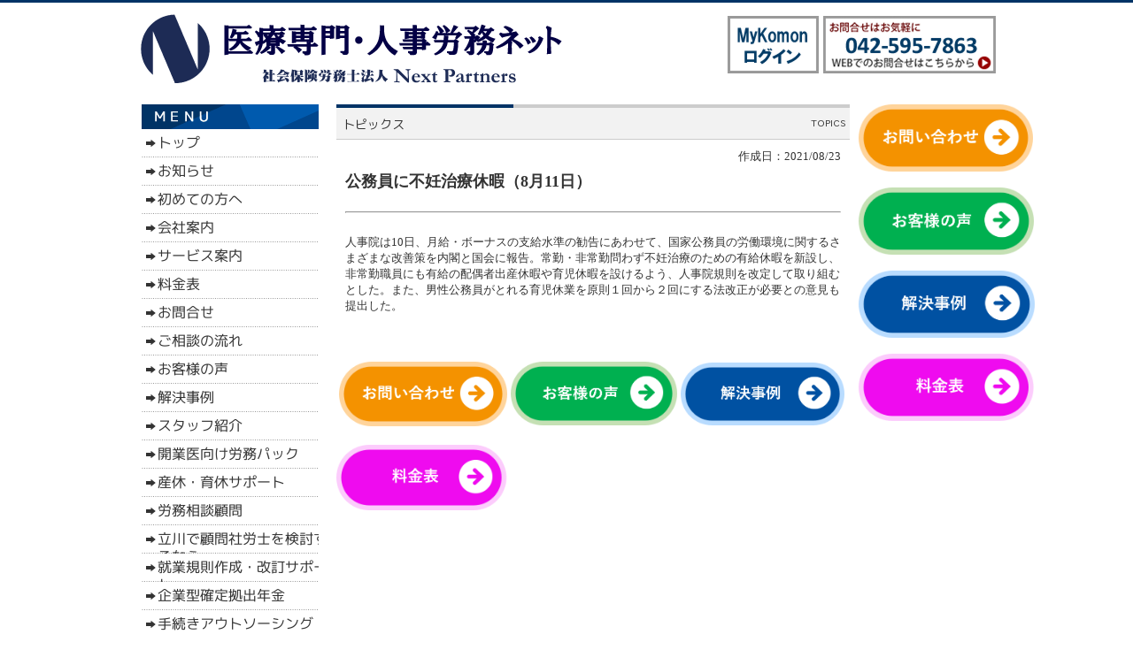

--- FILE ---
content_type: text/html
request_url: https://www.next-partners.jp/announce_56490.html
body_size: 23971
content:
<!DOCTYPE html PUBLIC "-//W3C//DTD XHTML 1.0 Transitional//EN" "http://www.w3.org/TR/xhtml1/DTD/xhtml1-transitional.dtd">
<html>
<head>
<meta http-equiv="Content-Type" content="text/html; charset=shift_jis" />
<meta http-equiv="Content-Style-Type" content="text/css" />
<meta http-equiv="Content-Script-Type" content="text/javascript" />
<meta http-equiv="imagetoolbar" content="no" />

<title>公務員に不妊治療休暇（8月11日） | 社会保険労務士法人Ｎｅｘｔ　Ｐａｒｔｎｅｒｓ</title>

<meta name="viewport" content="width=device-width" />
<meta name="description" content="医療専門・人事労務ネット・病院・クリニック・労務相談・助成金・東京都・立川市・社会保険労務士法人ネクストパートナーズ・トピックス" />
<meta name="keywords" content="医療専門・人事労務ネット,病院,クリニック,労務相談,助成金,東京都,立川市,社労士,社会保険労務士" />
<meta name="author" content="" />


<link rel="stylesheet" type="text/css" href="//www.gazou-data.com/design/common/common3.css?20241209" media="all" />
<link rel="stylesheet" type="text/css" href="//www.gazou-data.com/design/common/tp_pc.css?20241209" media="all" />
<link rel="stylesheet" type="text/css" href="//www.gazou-data.com/design/theme1831/style.css?20241209" media="all" />

<script language="JavaScript" type="text/javascript" src="//www.gazou-data.com/design/common/prototype.js?20241209"></script>
<script language="JavaScript" type="text/javascript" src="//www.gazou-data.com/design/common/pageController.js?20241209"></script>
<script language="JavaScript" type="text/javascript">
var countPerPage = 30;
</script>
<meta name="google-site-verification" content="P1nmhv0ohcw10GscQ-4q9QHL4IZe7cnuBLvhsW-5rg4" />
</head>
<body>
<div id="cms_header"></div>
<div id="scroll" class="page_scroll">
<div id="container">
	<div id="header-area">
		<div id="header">
			<div id="site-header">
				<div id="site-header-in">
					
					<!-- ヘッダー領域 -->
					<h1><a href='./'>
<span class='pc'><img src='//www.next-partners.jp/files/%E5%8C%BB%E7%99%82%E5%B0%82%E9%96%80%E3%83%BB%E4%BA%BA%E4%BA%8B%E5%8A%B4%E5%8B%99%E3%83%8D%E3%83%83%E3%83%884.gif' alt='立川　東京　医療専門　病院　クリニック　社会保険労務士　社労士' border='0'/></span></a></h1>
					<div id="header-right">
<table class='header-right-table pc'><tr><td><p class='header-right-p' style='text-align: right;'><p><a href="https://www.mykomon.com/MyKomon/" target="_blank" rel="noopener"><img style="border: 0px;" onmouseover="this.src='http://www.next-partners.jp/files/MyKomon%E3%83%90%E3%83%8A%E3%83%BC9_%E3%83%9E%E3%82%A6%E3%82%B9%E3%82%AA%E3%83%BC%E3%83%90%E3%83%BC.jpg';" onmouseout="this.src='http://www.next-partners.jp/files/MyKomon%E3%83%90%E3%83%8A%E3%83%BC9.jpg';" src="//www.next-partners.jp/files/MyKomon%E3%83%90%E3%83%8A%E3%83%BC9.jpg" alt="" /></a>&nbsp;<a href="http://www.next-partners.jp/contact.html"><img style="border: 0px;" onmouseover="this.src='http://www.next-partners.jp/files/New_TEL_No_%E3%83%9E%E3%82%A6%E3%82%B9%E3%82%AA%E3%83%BC%E3%83%90%E3%83%BC_20170314.jpg';" onmouseout="this.src='http://www.next-partners.jp/files/New_TEL_No_20170314.jpg';" src="//www.next-partners.jp/files/New_TEL_No_20170314.jpg" alt="社会保険労務士法人ネクストパートナーズ" /> </a></p></p></td></tr></table>

					</div>
				</div>
			</div>
			<!-- スマホ用メニュー領域 -->

			<!-- メニュー領域 上 -->

			<!-- イメージ領域 -->
<div class="sp-noimage sp"></div>
			<!-- メニュー領域 横 -->

		</div>
	</div>
	<div id="content-area">
		<div id="content">
			<div id="float-control" style="float: left;">
			<div id="main" style="float: right;">
				<!-- メイン領域 -->
				
				<div class="article"><div class='article-header'><img border='0' src='//www.next-partners.jp/design/caption_3001_0.png?1764948654412' alt='トピックス' class='pc' /><div class='sp-subtitle sp'><div class='sp-subtitle-bar'>トピックス</div></div></div>
<div class="article-content"><div style='text-align:right;'>作成日：2021/08/23</div><div style='font-weight: bold; font-size: large; margin-top:10px;'>公務員に不妊治療休暇（8月11日）</div><br/><hr/><br/><p>人事院は10日、月給・ボーナスの支給水準の勧告にあわせて、国家公務員の労働環境に関するさまざまな改善策を内閣と国会に報告。常勤・非常勤問わず不妊治療のための有給休暇を新設し、非常勤職員にも有給の配偶者出産休暇や育児休暇を設けるよう、人事院規則を改定して取り組むとした。また、男性公務員がとれる育児休業を原則１回から２回にする法改正が必要との意見も提出した。</p>
<p>&nbsp;</p>
</div></div>
				
				<div class='content-footer'><table>
<tbody>
<tr>
<td><a href="https://www.next-partners.jp/contact.html"><img src="//www.next-partners.jp/files/%E5%9B%B31.png" alt="" border="0" width="190" height="73" /></a></td>
<td><a href="https://www.next-partners.jp/page_214.html"><img src="//www.next-partners.jp/files/%E5%9B%B33.png" alt="" border="0" width="188" height="72" /></a></td>
<td><a href="https://www.next-partners.jp/page_213.html" title="解決事例"><img src="//www.next-partners.jp/files/%E8%A7%A3%E6%B1%BA%E4%BA%8B%E4%BE%8B.png" alt="" border="0" width="185" height="71" /></a></td>
</tr>
</tbody>
</table>
<iframe id="iframeRCE" style="top: 0px; left: 0px; z-index: 9999; width: 100%; height: 100%; position: fixed; display: none; background-color: transparent;"></iframe> <!-- Google tag (gtag.js) -->
<script async="" src="https://www.googletagmanager.com/gtag/js?id=G-XKMWGV8LY3"></script>
<script>// <![CDATA[
window.dataLayer = window.dataLayer || [];
  function gtag(){dataLayer.push(arguments);}
  gtag('js', new Date());

  gtag('config', 'G-XKMWGV8LY3');
// ]]></script>
<iframe id="iframeRCE" style="top: 0px; left: 0px; z-index: 9999; width: 100%; height: 100%; position: fixed; display: none; background-color: transparent;"></iframe><br /><a href="https://www.next-partners.jp/page_217.html" title="料金表"><img src="//www.next-partners.jp/files/%E6%96%99%E9%87%91%E8%A1%A8%E3%83%90%E3%83%8A%E3%83%BC.png" alt="" border="0" width="207" height="74" /></a></div>
			</div><!-- end #main -->
			<div id="side" style="float: left;">
					<!-- メニュー領域 縦 -->
<div class='nav-area pc'>
<div class='nav'>
<a href='/'><img border='0' src='//www.next-partners.jp/design/menu_1001_0.png?1764948654412' onMouseOver="this.src='//www.next-partners.jp/design/menu_1001_0_on.png?1764948654412'" onMouseOut="this.src='//www.next-partners.jp/design/menu_1001_0.png?1764948654412'" alt='トップ' /></a><a href='page_224.html'><img border='0' src='//www.next-partners.jp/design/menu_6001_224.png?1764948654412' onMouseOver="this.src='//www.next-partners.jp/design/menu_6001_224_on.png?1764948654412'" onMouseOut="this.src='//www.next-partners.jp/design/menu_6001_224.png?1764948654412'" alt='お知らせ' /></a><a href='page_221.html'><img border='0' src='//www.next-partners.jp/design/menu_6001_221.png?1764948654412' onMouseOver="this.src='//www.next-partners.jp/design/menu_6001_221_on.png?1764948654412'" onMouseOut="this.src='//www.next-partners.jp/design/menu_6001_221.png?1764948654412'" alt='初めての方へ' /></a><a href='office.html'><img border='0' src='//www.next-partners.jp/design/menu_7002_0.png?1764948654412' onMouseOver="this.src='//www.next-partners.jp/design/menu_7002_0_on.png?1764948654412'" onMouseOut="this.src='//www.next-partners.jp/design/menu_7002_0.png?1764948654412'" alt='会社案内' /></a><a href='service.html'><img border='0' src='//www.next-partners.jp/design/menu_7001_0.png?1764948654412' onMouseOver="this.src='//www.next-partners.jp/design/menu_7001_0_on.png?1764948654412'" onMouseOut="this.src='//www.next-partners.jp/design/menu_7001_0.png?1764948654412'" alt='サービス案内' /></a><a href='page_217.html'><img border='0' src='//www.next-partners.jp/design/menu_6001_217.png?1764948654412' onMouseOver="this.src='//www.next-partners.jp/design/menu_6001_217_on.png?1764948654412'" onMouseOut="this.src='//www.next-partners.jp/design/menu_6001_217.png?1764948654412'" alt='料金表' /></a><a href='contact.html'><img border='0' src='//www.next-partners.jp/design/menu_5001_0.png?1764948654412' onMouseOver="this.src='//www.next-partners.jp/design/menu_5001_0_on.png?1764948654412'" onMouseOut="this.src='//www.next-partners.jp/design/menu_5001_0.png?1764948654412'" alt='お問合せ' /></a><a href='page_212.html'><img border='0' src='//www.next-partners.jp/design/menu_6001_212.png?1764948654412' onMouseOver="this.src='//www.next-partners.jp/design/menu_6001_212_on.png?1764948654412'" onMouseOut="this.src='//www.next-partners.jp/design/menu_6001_212.png?1764948654412'" alt='ご相談の流れ' /></a><a href='page_214.html'><img border='0' src='//www.next-partners.jp/design/menu_6001_214.png?1764948654412' onMouseOver="this.src='//www.next-partners.jp/design/menu_6001_214_on.png?1764948654412'" onMouseOut="this.src='//www.next-partners.jp/design/menu_6001_214.png?1764948654412'" alt='お客様の声' /></a><a href='page_213.html'><img border='0' src='//www.next-partners.jp/design/menu_6001_213.png?1764948654412' onMouseOver="this.src='//www.next-partners.jp/design/menu_6001_213_on.png?1764948654412'" onMouseOut="this.src='//www.next-partners.jp/design/menu_6001_213.png?1764948654412'" alt='解決事例' /></a><a href='page_216.html'><img border='0' src='//www.next-partners.jp/design/menu_6001_216.png?1764948654412' onMouseOver="this.src='//www.next-partners.jp/design/menu_6001_216_on.png?1764948654412'" onMouseOut="this.src='//www.next-partners.jp/design/menu_6001_216.png?1764948654412'" alt='スタッフ紹介' /></a><a href='page_208.html'><img border='0' src='//www.next-partners.jp/design/menu_6001_208.png?1764948654412' onMouseOver="this.src='//www.next-partners.jp/design/menu_6001_208_on.png?1764948654412'" onMouseOut="this.src='//www.next-partners.jp/design/menu_6001_208.png?1764948654412'" alt='開業医向け労務パック' /></a><a href='page_206.html'><img border='0' src='//www.next-partners.jp/design/menu_6001_206.png?1764948654412' onMouseOver="this.src='//www.next-partners.jp/design/menu_6001_206_on.png?1764948654412'" onMouseOut="this.src='//www.next-partners.jp/design/menu_6001_206.png?1764948654412'" alt='産休・育休サポート' /></a><a href='page_211.html'><img border='0' src='//www.next-partners.jp/design/menu_6001_211.png?1764948654412' onMouseOver="this.src='//www.next-partners.jp/design/menu_6001_211_on.png?1764948654412'" onMouseOut="this.src='//www.next-partners.jp/design/menu_6001_211.png?1764948654412'" alt='労務相談顧問' /></a><a href='page_201.html'><img border='0' src='//www.next-partners.jp/design/menu_6001_201.png?1764948654412' onMouseOver="this.src='//www.next-partners.jp/design/menu_6001_201_on.png?1764948654412'" onMouseOut="this.src='//www.next-partners.jp/design/menu_6001_201.png?1764948654412'" alt='立川で顧問社労士を検討するなら' /></a><a href='page_202.html'><img border='0' src='//www.next-partners.jp/design/menu_6001_202.png?1764948654412' onMouseOver="this.src='//www.next-partners.jp/design/menu_6001_202_on.png?1764948654412'" onMouseOut="this.src='//www.next-partners.jp/design/menu_6001_202.png?1764948654412'" alt='就業規則作成・改訂サポート' /></a><a href='page_207.html'><img border='0' src='//www.next-partners.jp/design/menu_6001_207.png?1764948654412' onMouseOver="this.src='//www.next-partners.jp/design/menu_6001_207_on.png?1764948654412'" onMouseOut="this.src='//www.next-partners.jp/design/menu_6001_207.png?1764948654412'" alt='企業型確定拠出年金' /></a><a href='page_209.html'><img border='0' src='//www.next-partners.jp/design/menu_6001_209.png?1764948654412' onMouseOver="this.src='//www.next-partners.jp/design/menu_6001_209_on.png?1764948654412'" onMouseOut="this.src='//www.next-partners.jp/design/menu_6001_209.png?1764948654412'" alt='手続きアウトソーシング' /></a><a href='page_210.html'><img border='0' src='//www.next-partners.jp/design/menu_6001_210.png?1764948654412' onMouseOver="this.src='//www.next-partners.jp/design/menu_6001_210_on.png?1764948654412'" onMouseOut="this.src='//www.next-partners.jp/design/menu_6001_210.png?1764948654412'" alt='給与計算アウトソーシング' /></a><a href='page_234.html'><img border='0' src='//www.next-partners.jp/design/menu_6001_234.png?1764948654412' onMouseOver="this.src='//www.next-partners.jp/design/menu_6001_234_on.png?1764948654412'" onMouseOut="this.src='//www.next-partners.jp/design/menu_6001_234.png?1764948654412'" alt='助成金サポート' /></a><a href='page_246.html'><img border='0' src='//www.next-partners.jp/design/menu_6001_246.png?1764948654412' onMouseOver="this.src='//www.next-partners.jp/design/menu_6001_246_on.png?1764948654412'" onMouseOut="this.src='//www.next-partners.jp/design/menu_6001_246.png?1764948654412'" alt='既に顧問社労士がいる方へ' /></a><a href='page_203.html'><img border='0' src='//www.next-partners.jp/design/menu_6001_203.png?1764948654412' onMouseOver="this.src='//www.next-partners.jp/design/menu_6001_203_on.png?1764948654412'" onMouseOut="this.src='//www.next-partners.jp/design/menu_6001_203.png?1764948654412'" alt='年次有給休暇管理' /></a><a href='privacypolicy.html'><img border='0' src='//www.next-partners.jp/design/menu_6001_32.png?1764948654412' onMouseOver="this.src='//www.next-partners.jp/design/menu_6001_32_on.png?1764948654412'" onMouseOut="this.src='//www.next-partners.jp/design/menu_6001_32.png?1764948654412'" alt='個人情報保護方針' /></a><a href='leaflet.html'><img border='0' src='//www.next-partners.jp/design/menu_2001_207.png?1764948654412' onMouseOver="this.src='//www.next-partners.jp/design/menu_2001_207_on.png?1764948654412'" onMouseOut="this.src='//www.next-partners.jp/design/menu_2001_207.png?1764948654412'" alt='リーフレット' /></a><a href='medical_leaflet.html'><img border='0' src='//www.next-partners.jp/design/menu_2001_507.png?1764948654412' onMouseOver="this.src='//www.next-partners.jp/design/menu_2001_507_on.png?1764948654412'" onMouseOut="this.src='//www.next-partners.jp/design/menu_2001_507.png?1764948654412'" alt='医療福祉ﾘｰﾌﾚｯﾄ' /></a><a href='format.html'><img border='0' src='//www.next-partners.jp/design/menu_2001_201.png?1764948654412' onMouseOver="this.src='//www.next-partners.jp/design/menu_2001_201_on.png?1764948654412'" onMouseOut="this.src='//www.next-partners.jp/design/menu_2001_201.png?1764948654412'" alt='書式集' /></a><a href='medical_format.html'><img border='0' src='//www.next-partners.jp/design/menu_2001_506.png?1764948654412' onMouseOver="this.src='//www.next-partners.jp/design/menu_2001_506_on.png?1764948654412'" onMouseOut="this.src='//www.next-partners.jp/design/menu_2001_506.png?1764948654412'" alt='医療福祉の書式集' /></a><a href='page_255.html'><img border='0' src='//www.next-partners.jp/design/menu_6001_255.png?1764948654412' onMouseOver="this.src='//www.next-partners.jp/design/menu_6001_255_on.png?1764948654412'" onMouseOut="this.src='//www.next-partners.jp/design/menu_6001_255.png?1764948654412'" alt='【2025年最新】業務改善助成金とは？中小企業・クリニックのIT導入・設備投資への活用事例を社労士が' /></a></div>
</div>

				<div id="side-a">
				
					<!-- サイドバー領域（上） -->
					<div style="width: 220px; background: url('http://www.gazou-data.com/design/theme1301/aside_bg.gif') repeat-y center bottom;">
<div style="padding: 10px; background: transparent url('http://www.gazou-data.com/design/theme1301/aside_header.gif') no-repeat scroll center top;"><span style="font-size: 108%; height: 45px; font-weight: bold; color: #ffffff; line-height: 45px; padding: 0px 10px 0px 10px;">お問合せ</span></div>
<div style="font-size: 93%; padding: 0 20px 15px; background: transparent url('http://www.gazou-data.com/design/theme1301/aside_bottom.gif') no-repeat scroll center bottom;"><img src="//www.next-partners.jp/files/president_201910.jpg" border="0" alt="" /><a href="profile.html"><br /></a><a href="profile.html">代表プロフィール</a><br /><br />社会保険労務士法人<br />Ｎｅｘｔ　Ｐａｒｔｎｅｒｓ<br />（旧：たちかわ共同人事労務コンサルティング）<br />〒190-0023<br />東京都立川市柴崎町3-11-2<br />太陽生命立川ビル<br />（<a href="office.html">ＪＲ立川駅南口より徒歩３分</a>）<br />TEL:042-595-7863<br />（電話受付時間10:00～17:00）<br />FAX:042-595-7864<br /><a href="contact.html">メールでのお問合せ</a></div>
</div>
<table border="0" cellspacing="0" cellpadding="5" align="center">
<tbody>
<tr>
<td valign="middle"><a href="https://www.mykomon.com/MyKomon/" target="_blank" rel="noopener"><img src="//www.gazou-data.com/contents_share/files/mykomon/blue01.gif" border="0" alt="" /> </a></td>
</tr>
</tbody>
</table>
<table border="0" cellspacing="0" cellpadding="5" align="center">
<tbody>
<tr>
<td valign="middle"><a href="/roushi-trouble.html"><img style="border: gray 1px solid;" onmouseover="this.src='http://www.next-partners.jp/files/%E5%8A%B4%E4%BD%BF%E3%83%88%E3%83%A9%E3%83%96%E3%83%AB%E3%81%AB%E9%96%A2%E3%81%99%E3%82%8B%E3%81%94%E7%9B%B8%E8%AB%87%E3%83%90%E3%83%8A%E3%83%BC_%E3%83%9E%E3%82%A6%E3%82%B9%E3%82%AA%E3%83%BC%E3%83%90%E3%83%BC2.jpg';" onmouseout="this.src='http://www.next-partners.jp/files/%E5%8A%B4%E4%BD%BF%E3%83%88%E3%83%A9%E3%83%96%E3%83%AB%E3%81%AB%E9%96%A2%E3%81%99%E3%82%8B%E3%81%94%E7%9B%B8%E8%AB%87%E3%83%90%E3%83%8A%E3%83%BC2.jpg';" src="//www.next-partners.jp/files/%E5%8A%B4%E4%BD%BF%E3%83%88%E3%83%A9%E3%83%96%E3%83%AB%E3%81%AB%E9%96%A2%E3%81%99%E3%82%8B%E3%81%94%E7%9B%B8%E8%AB%87%E3%83%90%E3%83%8A%E3%83%BC2.jpg" alt="" /></a></td>
</tr>
<tr>
<td valign="middle"><a href="/case.html"><img style="border: gray 1px solid;" onmouseover="this.src='http://www.next-partners.jp/files/%E9%80%81%E6%A4%9C%E4%BA%8B%E4%BE%8B%E9%9B%86_H2509%E7%89%88_%E3%83%9E%E3%82%A6%E3%82%B9%E3%82%AA%E3%83%BC%E3%83%90%E3%83%BC.jpg';" onmouseout="this.src='http://www.next-partners.jp/files/%E9%80%81%E6%A4%9C%E4%BA%8B%E4%BE%8B%E9%9B%86_H2509%E7%89%88.jpg';" src="//www.next-partners.jp/files/%E9%80%81%E6%A4%9C%E4%BA%8B%E4%BE%8B%E9%9B%86_H2509%E7%89%88.jpg" alt="送検事例集_H2509版" /></a><a href="/case.html"></a></td>
</tr>
<tr>
<td valign="middle"><a href="http://www.next-partners.jp/page_007.html"><img style="border: gray 1px solid;" onmouseover="this.src='http://www.next-partners.jp/files/%E5%8A%B4%E5%8B%99%E7%9B%A3%E6%9F%BB%E3%83%BB%E6%8C%87%E5%B0%8E%E3%82%B3%E3%83%B3%E3%82%B5%E3%83%AB%E3%83%90%E3%83%8A%E3%83%BC%E3%80%81%E3%83%AD%E3%83%BC%E3%83%AB%E3%82%AA%E3%83%BC%E3%83%90%E3%83%BC%E5%BE%8C3.jpg';" onmouseout="this.src='http://www.next-partners.jp/files/%E5%8A%B4%E5%8B%99%E7%9B%A3%E6%9F%BB%E3%83%BB%E6%8C%87%E5%B0%8E%E3%82%B3%E3%83%B3%E3%82%B5%E3%83%AB%E3%83%90%E3%83%8A%E3%83%BC2.jpg';" src="//www.next-partners.jp/files/%E5%8A%B4%E5%8B%99%E7%9B%A3%E6%9F%BB%E3%83%BB%E6%8C%87%E5%B0%8E%E3%82%B3%E3%83%B3%E3%82%B5%E3%83%AB%E3%83%90%E3%83%8A%E3%83%BC2.jpg" alt="" /></a></td>
</tr>
<tr>
<td valign="middle"><a href="http://www.next-partners.jp/page_003.html"><img style="border: gray 1px solid;" onmouseover="this.src='http://www.next-partners.jp/files/%E6%8E%A1%E7%94%A8%E9%81%A9%E6%80%A7%E8%A8%BA%E6%96%AD%E3%83%90%E3%83%8A%E3%83%BC%E3%80%81%E3%83%AD%E3%83%BC%E3%83%AB%E3%82%AA%E3%83%BC%E3%83%90%E3%83%BC%E5%BE%8C.jpg';" onmouseout="this.src='http://www.next-partners.jp/files/%E6%8E%A1%E7%94%A8%E9%81%A9%E6%80%A7%E8%A8%BA%E6%96%AD%E3%83%90%E3%83%8A%E3%83%BC4.jpg';" src="//www.next-partners.jp/files/%E6%8E%A1%E7%94%A8%E9%81%A9%E6%80%A7%E8%A8%BA%E6%96%AD%E3%83%90%E3%83%8A%E3%83%BC4.jpg" alt="" width="200" height="80" /></a></td>
</tr>
<tr>
<td valign="middle"><a href="http://www.next-partners.jp/page_027.html"><img style="border: gray 1px solid;" onmouseover="this.src='http://www.next-partners.jp/files/%E9%A1%A7%E5%95%8F%E5%A5%91%E7%B4%84%E3%83%90%E3%83%8A%E3%83%BC%E3%80%81%E3%83%AD%E3%83%BC%E3%83%AB%E3%82%AA%E3%83%BC%E3%83%90%E3%83%BC%E5%BE%8C2.jpg';" onmouseout="this.src='http://www.next-partners.jp/files/%E9%A1%A7%E5%95%8F%E5%A5%91%E7%B4%84%E3%83%90%E3%83%8A%E3%83%BC2.jpg';" src="//www.next-partners.jp/files/%E9%A1%A7%E5%95%8F%E5%A5%91%E7%B4%84%E3%83%90%E3%83%8A%E3%83%BC2.jpg" alt="" /></a></td>
</tr>
<tr>
<td valign="middle"><a href="http://www.next-partners.jp/page_017.html"><img src="//www.next-partners.jp/files/banner0022.gif" border="0" alt="" /></a></td>
</tr>
<tr>
<td valign="middle"><a href="http://www.next-partners.jp/service.html#HPcontents"><img style="border: gray 1px solid;" onmouseover="this.src='http://www.next-partners.jp/files/HP%E6%9B%B4%E6%96%B0%E5%86%85%E5%AE%B9%E7%B4%B9%E4%BB%8B_%E3%83%9E%E3%82%A6%E3%82%B9%E3%82%AA%E3%83%BC%E3%83%90%E3%83%BC%E5%BE%8C.jpg';" onmouseout="this.src='http://www.next-partners.jp/files/HP%E6%9B%B4%E6%96%B0%E5%86%85%E5%AE%B9%E7%B4%B9%E4%BB%8B.jpg';" src="//www.next-partners.jp/files/HP%E6%9B%B4%E6%96%B0%E5%86%85%E5%AE%B9%E7%B4%B9%E4%BB%8B.jpg" alt="" /></a></td>
</tr>
<tr>
<td valign="middle"><a href="http://www.next-partners.jp/page_014.html"><img style="border: gray 1px solid;" onmouseover="this.src='http://www.next-partners.jp/files/%E5%8A%A9%E6%88%90%E9%87%91%E8%A8%BA%E6%96%AD%E3%83%90%E3%83%8A%E3%83%BC%E3%80%81%E3%83%AD%E3%83%BC%E3%83%AB%E3%82%AA%E3%83%BC%E3%83%90%E3%83%BC%E5%BE%8C5.jpg';" onmouseout="this.src='http://www.next-partners.jp/files/%E5%8A%A9%E6%88%90%E9%87%91%E8%A8%BA%E6%96%AD%E3%83%90%E3%83%8A%E3%83%BC5.jpg';" src="//www.next-partners.jp/files/%E5%8A%A9%E6%88%90%E9%87%91%E8%A8%BA%E6%96%AD%E3%83%90%E3%83%8A%E3%83%BC5.jpg" alt="" /></a></td>
</tr>
<tr>
<td align="center" valign="middle"><img src="//www.next-partners.jp/files/SRP-logo2.jpg" border="0" alt="" /></td>
</tr>
<tr>
<td valign="middle"><a href="http://www.challenge25.go.jp" target="_blank" rel="noopener"><img style="border: 0px;" src="//www.next-partners.jp/files/logo-Challenge25.jpg" alt="" width="200" height="98" /></a></td>
</tr>
</tbody>
</table>
					&nbsp;
				</div>
				<div id="side-b">
				
					<!-- サイドバー領域（下） -->
					
					&nbsp;
				</div>
				
			</div><!-- end #side -->
			</div><!-- end #float-control -->
<div id='side-s' style='float: right;'>
<div id='side-c'>
<a href="https://www.next-partners.jp/contact.html"><img src="//www.next-partners.jp/files/%E5%9B%B31.png" alt="" border="0" width="197" height="76" /><br /></a><br /><a href="https://www.next-partners.jp/page_214.html"><img src="//www.next-partners.jp/files/%E5%9B%B33.png" alt="" border="0" width="198" height="76" /><br /></a><br /><a href="https://www.next-partners.jp/page_213.html" title="解決事例"><img src="//www.next-partners.jp/files/%E8%A7%A3%E6%B1%BA%E4%BA%8B%E4%BE%8B.png" alt="" border="0" width="199" height="76" /></a><br /><br /><a href="https://www.next-partners.jp/page_217.html" title="料金表"><img src="//www.next-partners.jp/files/%E6%96%99%E9%87%91%E8%A1%A8%E3%83%90%E3%83%8A%E3%83%BC.png" alt="" border="0" width="213" height="76" /><br /></a>
&nbsp;
</div>
<div id='side-d'>

&nbsp;
</div>
</div><!-- end #side-s -->

		</div>
	</div>

	<div id="footer-menu-area">
		<div class='pc nav-area'></div>

	</div>
	<div id="footer-area">
		<div id="footer">
			<!-- フッター領域 -->
			<script type="text/javascript">// <![CDATA[
  (function(i,s,o,g,r,a,m){i['GoogleAnalyticsObject']=r;i[r]=i[r]||function(){
  (i[r].q=i[r].q||[]).push(arguments)},i[r].l=1*new Date();a=s.createElement(o),
  m=s.getElementsByTagName(o)[0];a.async=1;a.src=g;m.parentNode.insertBefore(a,m)
  })(window,document,'script','https://www.google-analytics.com/analytics.js','ga');

  ga('create', 'UA-102296571-1', 'auto');
  ga('send', 'pageview');
// ]]></script>
<script type="text/javascript">// <![CDATA[
window._pt_lt = new Date().getTime();
window._pt_sp_2 = [];
_pt_sp_2.push('setAccount,5478318c');
var _protocol = (("https:" == document.location.protocol) ? " https://" : " http://");
(function() {
var atag = document.createElement('script'); atag.type = 'text/javascript'; atag.async = true;
atag.src = _protocol + 'js.ptengine.jp/pta.js';
var stag = document.createElement('script'); stag.type = 'text/javascript'; stag.async = true;
stag.src = _protocol + 'js.ptengine.jp/pts.js';
var s = document.getElementsByTagName('script')[0];
s.parentNode.insertBefore(atag, s); s.parentNode.insertBefore(stag, s);
})();
// ]]></script>
		</div>
	</div>
</div>
</div>



</body>
</html>


--- FILE ---
content_type: application/javascript
request_url: https://www.gazou-data.com/design/common/pageController.js?20241209
body_size: 1622
content:
var elements = new Array();	// 操作対象オブジェクトの配列
var currentIndex = 0;		// 現在の開始位置
// countPerPageは、呼び出し元にてactionで宣言

Event.observe(window, "load", function() {
	var dtTags = document.getElementsByTagName("dt");
	for (var i = 0; i < dtTags.length; i++) {
		if (dtTags[i].id.indexOf("list_element_") == 0) {
			elements.push(dtTags[i]);
		}
	}
	createPageControllerTag();
});
// ページコントローラタグを生成する
function createPageControllerTag() {
	var tagString = "";
	if (elements.length <= countPerPage) {
		return;
	}
	if (currentIndex >= countPerPage - 1) {
		tagString += "<a href=\"javascript:void(0);\" onclick=\"jumpPage('prev');\">&lt;&nbsp;前へ</a>";
	} else {
		tagString += "&lt;&nbsp;前へ";
	}
	tagString += "&nbsp;｜&nbsp;";
	if (currentIndex + countPerPage < elements.length) {
		tagString += "<a href=\"javascript:void(0);\" onclick=\"jumpPage('next');\">次へ&nbsp;&gt;</a>";
	} else {
		tagString += "次へ&nbsp;&gt;";
	}
	$("upperPage").innerHTML = tagString;
	$("lowerPage").innerHTML = tagString;
}
// ページを表示する
function showPage() {
	var index = 0;
	for (var i = 0; i < elements.length; i++) {
		index = Number(elements[i].id.replace("list_element_", ""));
		if (index >= currentIndex && index < currentIndex + countPerPage) {
			elements[i].style.display = "";
		} else {
			elements[i].style.display = "none";
		}
	}
}
// ページ移動する
function jumpPage(direction) {
	if (direction == "prev" && currentIndex > 0) {
		currentIndex -= countPerPage;
	} else if (direction == "next" && currentIndex + countPerPage < elements.length) {
		currentIndex += countPerPage;
	} else {
		return;
	}
	showPage();
	createPageControllerTag();
}